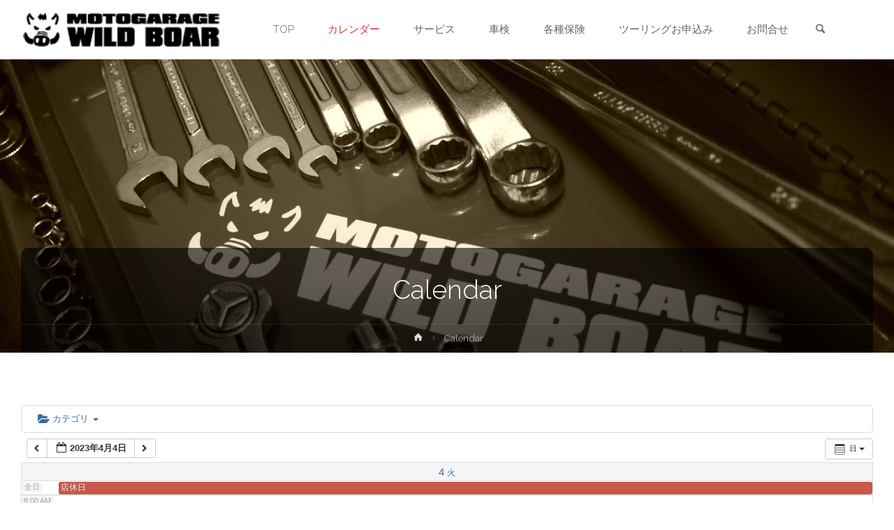

--- FILE ---
content_type: text/html; charset=UTF-8
request_url: https://mg-wildboar.com/?page_id=181&ai1ec=action~oneday%7Cexact_date~4-4-2023
body_size: 12934
content:
<!DOCTYPE html>
<html lang="ja">
<head>
<meta name="viewport" content="width=device-width, user-scalable=yes, initial-scale=1.0">
<meta http-equiv="X-UA-Compatible" content="IE=edge" /><meta charset="UTF-8">
<link rel="profile" href="http://gmpg.org/xfn/11">
<link rel="pingback" href="https://mg-wildboar.com/wp/xmlrpc.php">
<title>Calendar &#8211; MOTOGARAGE WILD BOAR</title>
<meta name='robots' content='max-image-preview:large' />
<link rel='dns-prefetch' href='//webfonts.sakura.ne.jp' />
<link rel='dns-prefetch' href='//s0.wp.com' />
<link rel='dns-prefetch' href='//fonts.googleapis.com' />
<link rel='dns-prefetch' href='//s.w.org' />
<link rel="alternate" type="application/rss+xml" title="MOTOGARAGE WILD BOAR &raquo; フィード" href="https://mg-wildboar.com/?feed=rss2" />
<link rel="alternate" type="application/rss+xml" title="MOTOGARAGE WILD BOAR &raquo; コメントフィード" href="https://mg-wildboar.com/?feed=comments-rss2" />
		<script type="text/javascript">
			window._wpemojiSettings = {"baseUrl":"https:\/\/s.w.org\/images\/core\/emoji\/13.1.0\/72x72\/","ext":".png","svgUrl":"https:\/\/s.w.org\/images\/core\/emoji\/13.1.0\/svg\/","svgExt":".svg","source":{"concatemoji":"https:\/\/mg-wildboar.com\/wp\/wp-includes\/js\/wp-emoji-release.min.js"}};
			!function(e,a,t){var n,r,o,i=a.createElement("canvas"),p=i.getContext&&i.getContext("2d");function s(e,t){var a=String.fromCharCode;p.clearRect(0,0,i.width,i.height),p.fillText(a.apply(this,e),0,0);e=i.toDataURL();return p.clearRect(0,0,i.width,i.height),p.fillText(a.apply(this,t),0,0),e===i.toDataURL()}function c(e){var t=a.createElement("script");t.src=e,t.defer=t.type="text/javascript",a.getElementsByTagName("head")[0].appendChild(t)}for(o=Array("flag","emoji"),t.supports={everything:!0,everythingExceptFlag:!0},r=0;r<o.length;r++)t.supports[o[r]]=function(e){if(!p||!p.fillText)return!1;switch(p.textBaseline="top",p.font="600 32px Arial",e){case"flag":return s([127987,65039,8205,9895,65039],[127987,65039,8203,9895,65039])?!1:!s([55356,56826,55356,56819],[55356,56826,8203,55356,56819])&&!s([55356,57332,56128,56423,56128,56418,56128,56421,56128,56430,56128,56423,56128,56447],[55356,57332,8203,56128,56423,8203,56128,56418,8203,56128,56421,8203,56128,56430,8203,56128,56423,8203,56128,56447]);case"emoji":return!s([10084,65039,8205,55357,56613],[10084,65039,8203,55357,56613])}return!1}(o[r]),t.supports.everything=t.supports.everything&&t.supports[o[r]],"flag"!==o[r]&&(t.supports.everythingExceptFlag=t.supports.everythingExceptFlag&&t.supports[o[r]]);t.supports.everythingExceptFlag=t.supports.everythingExceptFlag&&!t.supports.flag,t.DOMReady=!1,t.readyCallback=function(){t.DOMReady=!0},t.supports.everything||(n=function(){t.readyCallback()},a.addEventListener?(a.addEventListener("DOMContentLoaded",n,!1),e.addEventListener("load",n,!1)):(e.attachEvent("onload",n),a.attachEvent("onreadystatechange",function(){"complete"===a.readyState&&t.readyCallback()})),(n=t.source||{}).concatemoji?c(n.concatemoji):n.wpemoji&&n.twemoji&&(c(n.twemoji),c(n.wpemoji)))}(window,document,window._wpemojiSettings);
		</script>
		<style type="text/css">
img.wp-smiley,
img.emoji {
	display: inline !important;
	border: none !important;
	box-shadow: none !important;
	height: 1em !important;
	width: 1em !important;
	margin: 0 .07em !important;
	vertical-align: -0.1em !important;
	background: none !important;
	padding: 0 !important;
}
</style>
	<link rel='stylesheet' id='ai1ec_style-css'  href='//mg-wildboar.com/wp/wp-content/plugins/all-in-one-event-calendar/public/themes-ai1ec/vortex/css/ai1ec_parsed_css.css' type='text/css' media='all' />
<link rel='stylesheet' id='animaplus-shortcodes-css'  href='https://mg-wildboar.com/wp/wp-content/themes/anima-plus/plus/resources/shortcodes.css' type='text/css' media='all' />
<link rel='stylesheet' id='wp-block-library-css'  href='https://mg-wildboar.com/wp/wp-includes/css/dist/block-library/style.min.css' type='text/css' media='all' />
<link rel='stylesheet' id='whats-new-style-css'  href='https://mg-wildboar.com/wp/wp-content/plugins/whats-new-genarator/whats-new.css' type='text/css' media='all' />
<link rel='stylesheet' id='anima-themefonts-css'  href='https://mg-wildboar.com/wp/wp-content/themes/anima-plus/resources/fonts/fontfaces.css' type='text/css' media='all' />
<link rel='stylesheet' id='anima-googlefonts-css'  href='//fonts.googleapis.com/css?family=Raleway400%2C300%2C700%7CRaleway%7CRoboto%7CRaleway%3A400%2C400%2C300%2C700%7CRaleway%3A400%7CRaleway%3A300%7CRoboto%3A700%7CRoboto%3A300' type='text/css' media='all' />
<link rel='stylesheet' id='anima-main-css'  href='https://mg-wildboar.com/wp/wp-content/themes/anima-plus/style.css' type='text/css' media='all' />
<style id='anima-main-inline-css' type='text/css'>
 body:not(.anima-landing-page) #container, #site-header-main-inside, #colophon-inside, #footer-inside, #breadcrumbs-container-inside, #header-page-title { margin: 0 auto; max-width: 1300px; } #site-header-main { left: 0; right: 0; } #primary { width: 320px; } #secondary { width: 360px; } #container.one-column .main { width: 100%; } #container.two-columns-right #secondary { float: right; } #container.two-columns-right .main, .two-columns-right #breadcrumbs { width: calc( 100% - 360px ); float: left; } #container.two-columns-left #primary { float: left; } #container.two-columns-left .main, .two-columns-left #breadcrumbs { width: calc( 100% - 320px ); float: right; } #container.three-columns-right #primary, #container.three-columns-left #primary, #container.three-columns-sided #primary { float: left; } #container.three-columns-right #secondary, #container.three-columns-left #secondary, #container.three-columns-sided #secondary { float: left; } #container.three-columns-right #primary, #container.three-columns-left #secondary { margin-left: 0%; margin-right: 0%; } #container.three-columns-right .main, .three-columns-right #breadcrumbs { width: calc( 100% - 680px ); float: left; } #container.three-columns-left .main, .three-columns-left #breadcrumbs { width: calc( 100% - 680px ); float: right; } #container.three-columns-sided #secondary { float: right; } #container.three-columns-sided .main, .three-columns-sided #breadcrumbs { width: calc( 100% - 680px ); float: right; } .three-columns-sided #breadcrumbs { margin: 0 calc( 0% + 360px ) 0 -1920px; } #site-text { clip: rect(1px, 1px, 1px, 1px); height: 1px; overflow: hidden; position: absolute !important; width: 1px; word-wrap: normal !important; } html { font-family: 'Raleway';font-weight:400; font-size: 15px; font-weight: 400; line-height: 1.8; } #site-title { font-family: Raleway; font-size: 120%; font-weight: 400; } #access ul li a { font-family: Raleway; font-size: 100%; font-weight: 300; } .widget-title { font-family: Roboto; font-size: 100%; font-weight: 700; } .widget-container { font-family: Raleway; font-size: 100%; font-weight: 400; } .entry-title, #reply-title { font-family: Raleway; font-size: 250%; font-weight: 300; } .entry-meta > span, .post-continue-container { font-family: Roboto; font-size: 100%; font-weight: 300; } .page-link, .pagination, #author-info #author-link, .comment .reply a, .comment-meta, .byline { font-family: Roboto; } .content-masonry .entry-title { font-size: 175%; } h1 { font-size: 2.33em; } h2 { font-size: 2.06em; } h3 { font-size: 1.79em; } h4 { font-size: 1.52em; } h5 { font-size: 1.25em; } h6 { font-size: 0.98em; } h1, h2, h3, h4, h5, h6, .seriousslider-theme .seriousslider-caption-title { font-family: Raleway; font-weight: 300; } body { color: #666; background-color: #FFF; } #site-header-main, #access ul ul, .menu-search-animated .searchform input[type="search"], #access .menu-search-animated .searchform, #access::after, .anima-over-menu .header-fixed#site-header-main, .anima-over-menu .header-fixed#site-header-main #access:after { background-color: #FFFFFF; } #site-header-main { border-bottom-color: rgba(0,0,0,.05);} .anima-over-menu .header-fixed#site-header-main #site-title a { color: #2c7ad3; } #access > div > ul > li, #access > div > ul > li > a, .anima-over-menu .header-fixed#site-header-main #access > div > ul > li:not([class*='current']), .anima-over-menu .header-fixed#site-header-main #access > div > ul > li:not([class*='current']) > a, .anima-over-menu .header-fixed#site-header-main #sheader.socials a::before, #sheader.socials a::before, #access .menu-search-animated .searchform input[type="search"], #mobile-menu { color: #63666B; } .anima-over-menu .header-fixed#site-header-main #sheader.socials a:hover::before, #sheader.socials a:hover::before { color: #FFFFFF; } #access ul.sub-menu li a, #access ul.children li a { color: #63666B; } #access ul.sub-menu li a, #access ul.children li a { background-color: #FFFFFF; } #access > div > ul > li:hover > a, #access > div > ul > li a:hover, #access > div > ul > li:hover, .anima-over-menu .header-fixed#site-header-main #access > div > ul > li > a:hover, .anima-over-menu .header-fixed#site-header-main #access > div > ul > li:hover { color: #2c7ad3; } #access > div > ul > li > a > span::before { background-color: #2c7ad3; } #site-title::before { background-color: #dd3333; } #access > div > ul > li.current_page_item > a, #access > div > ul > li.current-menu-item > a, #access > div > ul > li.current_page_ancestor > a, #access > div > ul > li.current-menu-ancestor > a, #access .sub-menu, #access .children, .anima-over-menu .header-fixed#site-header-main #access > div > ul > li > a { color: #dd3333; } #access ul.children > li.current_page_item > a, #access ul.sub-menu > li.current-menu-item > a, #access ul.children > li.current_page_ancestor > a, #access ul.sub-menu > li.current-menu-ancestor > a { color: #dd3333; } .searchform .searchsubmit { color: #666; } body:not(.anima-landing-page) article.hentry, body:not(.anima-landing-page) .main { background-color: #FFF; } .pagination, .page-link { border-color: #eeeeee; } .post-thumbnail-container .featured-image-meta, body:not(.single) article.hentry .post-thumbnail-container > a::after, #header-page-title-inside { background-color: rgba(0,0,0, 0.6); } #header-page-title-inside { box-shadow: 0 -70px 70px rgba(0,0,0,0.2) inset; } #header-page-title .entry-meta .bl_categ a { background-color: #2c7ad3; } #header-page-title .entry-meta .bl_categ a:hover { background-color: #3d8be4; } .anima-normal-titles #breadcrumbs-container { background-color: #f9f9f9; } #colophon, #footer { background-color: #222A2C; color: #AAAAAA; } #footer { background: #1d2527; } .entry-title a:active, .entry-title a:hover { color: #2c7ad3; } .entry-title a:hover { border-bottom-color: #2c7ad3; } span.entry-format { color: #2c7ad3; } .format-aside { border-top-color: #FFF; } article.hentry .post-thumbnail-container { background-color: rgba(102,102,102,0.15); } .entry-content blockquote::before, .entry-content blockquote::after { color: rgba(102,102,102,0.2); } .entry-content h5, .entry-content h6, .lp-text-content h5, .lp-text-content h6 { color: #dd3333; } .entry-content h1, .entry-content h2, .entry-content h3, .entry-content h4, .lp-text-content h1, .lp-text-content h2, .lp-text-content h3, .lp-text-content h4 { color: #333; } a { color: #2c7ad3; } a:hover, .entry-meta span a:hover { color: #dd3333; } .post-continue-container span.comments-link:hover, .post-continue-container span.comments-link a:hover { color: #2c7ad3; } .socials a:before { color: #2c7ad3; background: #f5f5f5; } .socials a:hover:before { background-color: #2c7ad3; color: #FFF; } #sheader .socials a:before { background: #f5f5f5; } #sheader .socials a:hover:before { background-color: #2c7ad3; color: #FFFFFF; } #footer .socials a:before { background: #2c3436; } #footer .socials a:hover:before { background-color: #2c7ad3; color: #222A2C; } .anima-normalizedtags #content .tagcloud a { color: #FFF; background-color: #2c7ad3; } .anima-normalizedtags #content .tagcloud a:hover { background-color: #dd3333; } #toTop { background-color: rgba(230,230,230,0.5); color: #2c7ad3; } #nav-fixed i, #nav-fixed span { background-color: rgba(215,215,215,0.5); } #nav-fixed i { color: #FFF; } #toTop:hover { background-color: #2c7ad3; color: #FFF; } a.continue-reading-link { background-color:#efefef; } .continue-reading-link::after { background-color: #2c7ad3; color: #FFF; } .entry-meta .icon-metas:before { color: #ababab; } .anima-caption-one .main .wp-caption .wp-caption-text { border-bottom-color: #eeeeee; } .anima-caption-two .main .wp-caption .wp-caption-text { background-color: #f5f5f5; } .anima-image-one .entry-content img[class*="align"], .anima-image-one .entry-summary img[class*="align"], .anima-image-two .entry-content img[class*='align'], .anima-image-two .entry-summary img[class*='align'] { border-color: #eeeeee; } .anima-image-five .entry-content img[class*='align'], .anima-image-five .entry-summary img[class*='align'] { border-color: #2c7ad3; } /* diffs */ span.edit-link a.post-edit-link, span.edit-link a.post-edit-link:hover, span.edit-link .icon-edit:before { color: #212121; } .searchform { border-color: #ebebeb; } .entry-meta span, .entry-meta a, .entry-utility span, .entry-utility a, .entry-meta time, #breadcrumbs-nav, #header-page-title .byline, .footermenu ul li span.sep { color: #ababab; } .footermenu ul li a::after { background: #dd3333; } #breadcrumbs-nav a { color: #8d8d8d; } .entry-meta span.entry-sticky { background-color: #ababab; color: #FFF; } #commentform { max-width:650px;} code, #nav-below .nav-previous a:before, #nav-below .nav-next a:before { background-color: #eeeeee; } pre, .page-link > span, .comment-author, .commentlist .comment-body, .commentlist .pingback { border-color: #eeeeee; } .commentlist .comment-body::after { border-top-color: #FFF; } .commentlist .comment-body::before { border-top-color: #e4e4e4; } article #author-info { border-top-color: #eeeeee; } .page-header.pad-container { border-bottom-color: #eeeeee; } .comment-meta a { color: #c9c9c9; } .commentlist .reply a { color: #b5b5b5; background-color: #f3f3f3; } select, input[type], textarea { color: #666; border-color: #eeeeee; background-color: #f0f0f0; } input[type]:hover, textarea:hover, select:hover, input[type]:focus, textarea:focus, select:focus { background: #f8f8f8; } button, input[type="button"], input[type="submit"], input[type="reset"] { background-color: #2c7ad3; color: #FFF; } button:hover, input[type="button"]:hover, input[type="submit"]:hover, input[type="reset"]:hover { background-color: #dd3333; } hr { background-color: #f0f0f0; } /* gutenberg */ .wp-block-image.alignwide { margin-left: calc( ( 0% + 2.5em ) * -1 ); margin-right: calc( ( 0% + 2.5em ) * -1 ); } .wp-block-image.alignwide img { width: calc( 100% + 5em ); max-width: calc( 100% + 5em ); } .has-accent-1-color, .has-accent-1-color:hover { color: #2c7ad3; } .has-accent-2-color, .has-accent-2-color:hover { color: #dd3333; } .has-headings-color, .has-headings-color:hover { color: #333; } .has-sitetext-color, .has-sitetext-color:hover { color: #666; } .has-sitebg-color, .has-sitebg-color:hover { color: #FFF; } .has-accent-1-background-color { background-color: #2c7ad3; } .has-accent-2-background-color { background-color: #dd3333; } .has-headings-background-color { background-color: #333; } .has-sitetext-background-color { background-color: #666; } .has-sitebg-background-color { background-color: #FFF; } .has-small-font-size { font-size: 9px; } .has-regular-font-size { font-size: 15px; } .has-large-font-size { font-size: 24px; } .has-larger-font-size { font-size: 38px; } .has-huge-font-size { font-size: 38px; } /* woocommerce */ .woocommerce-page #respond input#submit, .woocommerce a.button, .woocommerce-page button.button, .woocommerce input.button, .woocommerce #respond input#submit, .woocommerce a.button, .woocommerce button.button, .woocommerce input.button { background-color: #2c7ad3; color: #FFF; line-height: 1.8; border-radius: 4px;} .woocommerce #respond input#submit:hover, .woocommerce a.button:hover, .woocommerce button.button:hover, .woocommerce input.button:hover { background-color: #4e9cf5; color: #FFF;} .woocommerce-page #respond input#submit.alt, .woocommerce a.button.alt, .woocommerce-page button.button.alt, .woocommerce input.button.alt { background-color: #dd3333; color: #FFF; line-height: 1.8; border-radius: 4px;} .woocommerce-page #respond input#submit.alt:hover, .woocommerce a.button.alt:hover, .woocommerce-page button.button.alt:hover, .woocommerce input.button.alt:hover { background-color: #ff5555; color: #FFF;} .woocommerce div.product .woocommerce-tabs ul.tabs li.active { border-bottom-color: #FFF; } .woocommerce #respond input#submit.alt.disabled, .woocommerce #respond input#submit.alt.disabled:hover, .woocommerce #respond input#submit.alt:disabled, .woocommerce #respond input#submit.alt:disabled:hover, .woocommerce #respond input#submit.alt[disabled]:disabled, .woocommerce #respond input#submit.alt[disabled]:disabled:hover, .woocommerce a.button.alt.disabled, .woocommerce a.button.alt.disabled:hover, .woocommerce a.button.alt:disabled, .woocommerce a.button.alt:disabled:hover, .woocommerce a.button.alt[disabled]:disabled, .woocommerce a.button.alt[disabled]:disabled:hover, .woocommerce button.button.alt.disabled, .woocommerce button.button.alt.disabled:hover, .woocommerce button.button.alt:disabled, .woocommerce button.button.alt:disabled:hover, .woocommerce button.button.alt[disabled]:disabled, .woocommerce button.button.alt[disabled]:disabled:hover, .woocommerce input.button.alt.disabled, .woocommerce input.button.alt.disabled:hover, .woocommerce input.button.alt:disabled, .woocommerce input.button.alt:disabled:hover, .woocommerce input.button.alt[disabled]:disabled, .woocommerce input.button.alt[disabled]:disabled:hover { background-color: #dd3333; } .woocommerce ul.products li.product .price, .woocommerce div.product p.price, .woocommerce div.product span.price { color: #989898 } #add_payment_method #payment, .woocommerce-cart #payment, .woocommerce-checkout #payment { background: #f5f5f5; } /* mobile menu */ nav#mobile-menu { background-color: #FFFFFF; } #mobile-menu .mobile-arrow { color: #666; } .main .entry-content, .main .entry-summary { text-align: inherit; } .main p, .main ul, .main ol, .main dd, .main pre, .main hr { margin-bottom: 1.0em; } .main p { text-indent: 0.0em;} .main a.post-featured-image { background-position: center center; } #header-widget-area { width: 33%; left: 10px; } .anima-stripped-table .main thead th, .anima-bordered-table .main thead th, .anima-stripped-table .main td, .anima-stripped-table .main th, .anima-bordered-table .main th, .anima-bordered-table .main td { border-color: #e9e9e9; } .anima-clean-table .main th, .anima-stripped-table .main tr:nth-child(odd) td, .anima-stripped-table .main tr:nth-child(odd) th { background-color: #f6f6f6; } .anima-cropped-featured .main .post-thumbnail-container { height: 350px; } .anima-responsive-featured .main .post-thumbnail-container { max-height: 350px; height: auto; } article.hentry .article-inner, #content-masonry article.hentry .article-inner { padding: 0%; } #site-header-main { height:85px; } #access .menu-search-animated .searchform { height: 84px; line-height: 84px; } .anima-over-menu .staticslider-caption-container { padding-top: 85px; } .menu-search-animated, #sheader-container, .identity, #nav-toggle { height:85px; line-height:85px; } #access div > ul > li > a { line-height:85px; } #branding { height:85px; } .anima-responsive-headerimage #masthead #header-image-main-inside { max-height: 420px; } .anima-cropped-headerimage #masthead #header-image-main-inside { height: 420px; } #site-text { display: none; } #masthead #site-header-main { position: fixed; } .anima-fixed-menu #header-image-main { margin-top: 85px; } @media (max-width: 640px) { #header-page-title .entry-title { font-size: 200%; } } .lp-staticslider .staticslider-caption, .lp-dynamic-slider, .seriousslider-theme .seriousslider-caption, .anima-landing-page .lp-blocks-inside, .anima-landing-page .lp-boxes-inside, .anima-landing-page .lp-text-inside, .anima-landing-page .lp-posts-inside, .anima-landing-page .lp-page-inside, .anima-landing-page .lp-section-header, .anima-landing-page .content-widget { max-width: 1300px; } .anima-landing-page .content-widget { margin: 0 auto; } .seriousslider-theme .seriousslider-caption-buttons a, a[class^="staticslider-button"] { font-size: 15px; } .seriousslider-theme .seriousslider-caption-buttons a:nth-child(2n+1), a.staticslider-button:nth-child(2n+1) { background-color: #2c7ad3; border-color: #2c7ad3; color: #FFF; } .seriousslider-theme .seriousslider-caption-buttons a:nth-child(2n+1):hover, .staticslider-button:nth-child(2n+1):hover { color: #2c7ad3; } .seriousslider-theme .seriousslider-caption-buttons a:nth-child(2n+2), a.staticslider-button:nth-child(2n+2) { color: #dd3333; border-color: #dd3333; } .seriousslider-theme .seriousslider-caption-buttons a:nth-child(2n+2):hover, a.staticslider-button:nth-child(2n+2):hover { background-color: #dd3333; color: #FFF; } .lp-block i { border-color: #ffffff; } .lp-block:hover i { border-color: #2c7ad3; } .lp-block > i::before { color: #2c7ad3; border-color: #e9e9e9; background-color: #ffffff; } .lp-block:hover i::before { color: #2c7ad3; } .lp-block i:after { background-color: #2c7ad3; } .lp-block:hover i:after { background-color: #dd3333; } .lp-block-text, .lp-boxes-static .lp-box-text, .lp-section-desc, .staticslider-caption-text { color: #8e8e8e; } .lp-blocks { background-color: #F8F8F8; } .lp-boxes { background-color: #FFFFFF; } .lp-text { background-color: #F8F8F8; } .staticslider-caption-container, .lp-slider-wrapper { background-color: #FFFFFF; } .seriousslider-theme .seriousslider-caption { color: #F8F8F8; } .lp-boxes-1 .lp-box .lp-box-image { height: 350px; } .lp-boxes-1.lp-boxes-animated .lp-box:hover .lp-box-text { max-height: 250px; } .lp-boxes-2 .lp-box .lp-box-image { height: 400px; } .lp-boxes-2.lp-boxes-animated .lp-box:hover .lp-box-text { max-height: 300px; } .lp-box-readmore:hover { color: #2c7ad3; } .lp-boxes .lp-box-overlay { background-color: rgba(44,122,211, 0.8); } .lp-boxes:not(.lp-boxes-static2) .lp-box-overlay:hover { background-color: rgba(44,122,211, 1); } #lp-posts, #lp-page { background-color: #FFF; } #cryout_ajax_more_trigger { background-color: #2c7ad3; color: #FFF;} .lpbox-rnd1 { background-color: #c8c8c8; } .lpbox-rnd2 { background-color: #c3c3c3; } .lpbox-rnd3 { background-color: #bebebe; } .lpbox-rnd4 { background-color: #b9b9b9; } .lpbox-rnd5 { background-color: #b4b4b4; } .lpbox-rnd6 { background-color: #afafaf; } .lpbox-rnd7 { background-color: #aaaaaa; } .lpbox-rnd8 { background-color: #a5a5a5; } /* Plus style */ /* Landing Page */ .lp-blocks1 { background-color: #eeeff0; } .lp-blocks2 { background-color: #f3f3f3; } .lp-boxes-1 { background-color: #eceff2; } .lp-boxes-2 { background-color: #f8f8f8; } .lp-boxes-3 { background-color: #f3f6f3; } #lp-text-zero { background-color: #fff; } #lp-text-one { background-color: #fff; } #lp-text-two { background-color: #fff; } #lp-text-three { background-color: #fff; } #lp-text-four { background-color: #fff; } #lp-text-five { background-color: #fff; } #lp-text-six { background-color: #fff; } .lp-portfolio { background-color: #eee; } .lp-blocks2 .lp-block:hover i { background-color: #2c7ad3;} .lp-blocks2 .lp-block i::before { background-color: #2c7ad3; color: #f3f3f3;} .lp-boxes-static2 .lp-box { background-color: #FFF; } .lp-boxes-static2 .lp-box-image::after { background-color: #2c7ad3; } .lp-boxes-static2 .lp-box-image .box-overlay { background-color: #dd3333; } .lp-boxes.lp-boxes-static2 .lp-box-readmore { background-color: transparent; border-color: #2c7ad3; color: #2c7ad3;} .lp-boxes.lp-boxes-static2 .lp-box-readmore:hover { background-color: #2c7ad3; border-color: #2c7ad3; color: #FFF;} /*.anima-landing-page .lp-portfolio-inside { max-width: 1300px; } */ .lp-text .lp-text-overlay + .lp-text-inside { color: #666; } .lp-text.style-reverse .lp-text-overlay + .lp-text-inside { color: #000000; } /* Shortcodes */ .panel-title { font-family: 'Raleway';font-weight:400; } .btn-primary, .label-primary { background: #2c7ad3; } .btn-secondary, .label-secondary { background: #dd3333; } .btn-primary:hover, .btn-primary:focus, .btn-primary.focus, .btn-primary:active, .btn-primary.active { background: #0a58b1; } .btn-secondary:hover, .btn-secondary:focus, .btn-secondary.focus, .btn-secondary:active, .btn-secondary.active { background: #bb1111; } .fontfamily-titles-font { font-family: Raleway; } .fontfamily-headings-font { font-family: Raleway; } /* Portfolio */ #portfolio-masonry .portfolio-entry:hover .portfolio-entry-title a, .lp-portfolio .lp-port:hover .lp-port-title { color: #2c7ad3; } .single article.jetpack-portfolio .entry-meta > span a { color: #2c7ad3 } #portfolio-filter > a { background-color: #eeeeee; color: #333333; } #portfolio-filter > a.active { background-color: #333333; color: #eeeeee; } .portfolio-entry-meta span { color: #999999; } .jetpack-portfolio-shortcode .portfolio-entry-title a { color: #dd3333; } .lp-portfolio .lp-port-readmore { background-color: #dd3333; } .lp-portfolio .lp-port-readmore:hover { background-color: #2c7ad3; } .portfolio-overlay::before { background-color: rgba(44,122,211, 0.95); } /* Widgets */ .widget-area .cryout-wtabs-nav { border-color: #2c7ad3; } ul.cryout-wtabs-nav li.active a::before { background-color: #2c7ad3; } /* Shortcodes */ .panel-default > .panel-heading > .panel-title > a:hover { color: #2c7ad3; } /* Team Members */ .tmm .tmm_member { background-color: #f5f5f5; } @media (min-width: 800px) and (max-width: 800px) { .cryout #access { display: none; } .cryout #nav-toggle { display: block; position: static; } } /* end Plus style */ 
</style>
<link rel='stylesheet' id='newpost-catch-css'  href='https://mg-wildboar.com/wp/wp-content/plugins/newpost-catch/style.css' type='text/css' media='all' />
<link rel='stylesheet' id='cryout-serious-slider-style-css'  href='https://mg-wildboar.com/wp/wp-content/plugins/cryout-serious-slider/resources/style.css' type='text/css' media='all' />
<link rel='stylesheet' id='jetpack_css-css'  href='https://mg-wildboar.com/wp/wp-content/plugins/jetpack/css/jetpack.css' type='text/css' media='all' />
<script type='text/javascript' src='https://mg-wildboar.com/wp/wp-includes/js/jquery/jquery.min.js' id='jquery-core-js'></script>
<script type='text/javascript' src='https://mg-wildboar.com/wp/wp-includes/js/jquery/jquery-migrate.min.js' id='jquery-migrate-js'></script>
<script type='text/javascript' src='https://mg-wildboar.com/wp/wp-content/themes/anima-plus/plus/resources/shortcodes.js' id='animaplus-shortcodes-js'></script>
<script type='text/javascript' src='https://mg-wildboar.com/wp/wp-content/plugins/all-in-one-event-calendar/public/js_cache/calendar.js' id='ai1ec_requirejs-js'></script>
<script type='text/javascript' src='//webfonts.sakura.ne.jp/js/sakura.js' id='typesquare_std-js'></script>
<!--[if lt IE 9]>
<script type='text/javascript' src='https://mg-wildboar.com/wp/wp-content/themes/anima-plus/resources/js/html5shiv.min.js' id='anima-html5shiv-js'></script>
<![endif]-->
<script type='text/javascript' src='https://mg-wildboar.com/wp/wp-content/plugins/cryout-serious-slider/resources/jquery.mobile.custom.min.js' id='cryout-serious-slider-jquerymobile-js'></script>
<script type='text/javascript' src='https://mg-wildboar.com/wp/wp-content/plugins/cryout-serious-slider/resources/slider.js' id='cryout-serious-slider-script-js'></script>
<link rel="https://api.w.org/" href="https://mg-wildboar.com/index.php?rest_route=/" /><link rel="alternate" type="application/json" href="https://mg-wildboar.com/index.php?rest_route=/wp/v2/pages/181" /><link rel="EditURI" type="application/rsd+xml" title="RSD" href="https://mg-wildboar.com/wp/xmlrpc.php?rsd" />
<link rel="wlwmanifest" type="application/wlwmanifest+xml" href="https://mg-wildboar.com/wp/wp-includes/wlwmanifest.xml" /> 
<meta name="generator" content="WordPress 5.8.12" />
<link rel="canonical" href="https://mg-wildboar.com/?page_id=181" />
<link rel='shortlink' href='https://wp.me/PaMSqA-2V' />
<link rel="alternate" type="application/json+oembed" href="https://mg-wildboar.com/index.php?rest_route=%2Foembed%2F1.0%2Fembed&#038;url=https%3A%2F%2Fmg-wildboar.com%2F%3Fpage_id%3D181" />
<link rel="alternate" type="text/xml+oembed" href="https://mg-wildboar.com/index.php?rest_route=%2Foembed%2F1.0%2Fembed&#038;url=https%3A%2F%2Fmg-wildboar.com%2F%3Fpage_id%3D181&#038;format=xml" />

<link rel='dns-prefetch' href='//v0.wordpress.com'/>
<link rel='dns-prefetch' href='//i0.wp.com'/>
<link rel='dns-prefetch' href='//i1.wp.com'/>
<link rel='dns-prefetch' href='//i2.wp.com'/>
<style type='text/css'>img#wpstats{display:none}</style><style type="text/css">.recentcomments a{display:inline !important;padding:0 !important;margin:0 !important;}</style>			<style type="text/css">
				/* If html does not have either class, do not show lazy loaded images. */
				html:not( .jetpack-lazy-images-js-enabled ):not( .js ) .jetpack-lazy-image {
					display: none;
				}
			</style>
			<script>
				document.documentElement.classList.add(
					'jetpack-lazy-images-js-enabled'
				);
			</script>
		
<!-- Jetpack Open Graph Tags -->
<meta property="og:type" content="article" />
<meta property="og:title" content="Calendar" />
<meta property="og:url" content="https://mg-wildboar.com/?page_id=181" />
<meta property="og:description" content="詳しくは投稿をご覧ください。" />
<meta property="article:published_time" content="2019-03-07T02:32:27+00:00" />
<meta property="article:modified_time" content="2019-03-07T02:32:27+00:00" />
<meta property="og:site_name" content="MOTOGARAGE WILD BOAR" />
<meta property="og:image" content="https://s0.wp.com/i/blank.jpg" />
<meta property="og:locale" content="ja_JP" />
<meta name="twitter:text:title" content="Calendar" />
<meta name="twitter:card" content="summary" />
<meta name="twitter:description" content="詳しくは投稿をご覧ください。" />

<!-- End Jetpack Open Graph Tags -->
			<style type="text/css" id="wp-custom-css">
				.top_cate{
width:940px;
	margin-left:auto;
	margin-right:auto;
}
.top_cate ul{
	margin:0px;
	padding:0px;
	display:flex;
  justify-content: space-between;
}
.top_cate li{
  display: block;
	border:1px solid #eee;
	padding:15px;
	list-style: none;
	width:30%;
	text-align:center;
}
.top_cate_text{
	text-align:left;
	margin-top:15px;
}

.calendar{
	width:940px;
	margin-left:auto;
	margin-right:auto;
	margin-top:50px;
}

.info{
	width:940px;
	margin-left:auto;
	margin-right:auto;
	margin-top:50px;
}
@media screen and (max-width: 499px) { 
    /*　画面サイズ 499pxまで適用　*/
    .calendar{
	width:100%;
	}
	 .info{
	width:100%;
	}
	.top_cate{
		width:100%;
		display:block;
	}
  }
			</style>
		</head>

<body class="page-template-default page page-id-181 wp-custom-logo wp-embed-responsive anima-image-none anima-caption-one anima-totop-normal anima-stripped-table anima-fixed-menu anima-menu-center anima-cropped-headerimage anima-responsive-featured anima-magazine-two anima-magazine-layout anima-comment-placeholder anima-header-titles anima-normalizedtags anima-article-animation-slideLeft" itemscope itemtype="http://schema.org/WebPage">
	<div id="site-wrapper">
	<header id="masthead" class="cryout"  itemscope itemtype="http://schema.org/WPHeader" role="banner">

		<div id="site-header-main">
			<div id="site-header-main-inside">

				<nav id="mobile-menu">
					<span id="nav-cancel"><i class="icon-cancel"></i></span>
					<div><ul id="mobile-nav" class=""><li id="menu-item-98" class="menu-item menu-item-type-post_type menu-item-object-page menu-item-home menu-item-98"><a href="https://mg-wildboar.com/"><span>TOP</span></a></li>
<li id="menu-item-863" class="menu-item menu-item-type-post_type menu-item-object-page current-menu-item page_item page-item-181 current_page_item menu-item-863"><a href="https://mg-wildboar.com/?page_id=181" aria-current="page"><span>カレンダー</span></a></li>
<li id="menu-item-97" class="menu-item menu-item-type-post_type menu-item-object-page menu-item-97"><a href="https://mg-wildboar.com/?page_id=49"><span>サービス</span></a></li>
<li id="menu-item-240" class="menu-item menu-item-type-post_type menu-item-object-page menu-item-240"><a href="https://mg-wildboar.com/?page_id=226"><span>車検</span></a></li>
<li id="menu-item-241" class="menu-item menu-item-type-post_type menu-item-object-page menu-item-241"><a href="https://mg-wildboar.com/?page_id=53"><span>各種保険</span></a></li>
<li id="menu-item-341" class="menu-item menu-item-type-post_type menu-item-object-page menu-item-341"><a href="https://mg-wildboar.com/?page_id=162"><span>ツーリングお申込み</span></a></li>
<li id="menu-item-154" class="menu-item menu-item-type-post_type menu-item-object-page menu-item-154"><a href="https://mg-wildboar.com/?page_id=152"><span>お問合せ</span></a></li>
<li class='menu-main-search menu-search-animated'>
			<a role='link' href><i class='icon-search'></i><span class='screen-reader-text'>検索</span></a>
<form role="search" method="get" class="searchform" action="https://mg-wildboar.com/">
	<label>
		<span class="screen-reader-text">検索結果: </span>
		<input type="search" class="s" placeholder="検索" value="" name="s" />
	</label>
	<button type="submit" class="searchsubmit"><span class="screen-reader-text">検索</span><i class="icon-search"></i></button>
</form>

			<i class='icon-cancel'></i>
		</li></ul></div>				</nav> <!-- #mobile-menu -->

				<div id="branding">
					<div class="identity"><a href="https://mg-wildboar.com/" id="logo" class="custom-logo-link" title="MOTOGARAGE WILD BOAR" rel="home"><img   src="https://i1.wp.com/mg-wildboar.com/wp/wp-content/uploads/2019/03/logo-1.gif?fit=300%2C79&amp;ssl=1" class="custom-logo jetpack-lazy-image" alt="モトガレージ・ワイルドボア" data-attachment-id="30" data-permalink="https://mg-wildboar.com/?attachment_id=30" data-orig-file="https://i1.wp.com/mg-wildboar.com/wp/wp-content/uploads/2019/03/logo-1.gif?fit=300%2C79&amp;ssl=1" data-orig-size="300,79" data-comments-opened="1" data-image-meta="{&quot;aperture&quot;:&quot;0&quot;,&quot;credit&quot;:&quot;&quot;,&quot;camera&quot;:&quot;&quot;,&quot;caption&quot;:&quot;&quot;,&quot;created_timestamp&quot;:&quot;0&quot;,&quot;copyright&quot;:&quot;&quot;,&quot;focal_length&quot;:&quot;0&quot;,&quot;iso&quot;:&quot;0&quot;,&quot;shutter_speed&quot;:&quot;0&quot;,&quot;title&quot;:&quot;&quot;,&quot;orientation&quot;:&quot;0&quot;}" data-image-title="logo" data-image-description="" data-medium-file="https://i1.wp.com/mg-wildboar.com/wp/wp-content/uploads/2019/03/logo-1.gif?fit=300%2C79&amp;ssl=1" data-large-file="https://i1.wp.com/mg-wildboar.com/wp/wp-content/uploads/2019/03/logo-1.gif?fit=300%2C79&amp;ssl=1" data-lazy-src="https://i1.wp.com/mg-wildboar.com/wp/wp-content/uploads/2019/03/logo-1.gif?fit=300%2C79&amp;ssl=1&amp;is-pending-load=1" srcset="[data-uri]" /></a></div><div id="site-text"><div itemprop="headline" id="site-title"><span> <a href="https://mg-wildboar.com/" title="モトガレージ　ワイルドボア" rel="home">MOTOGARAGE WILD BOAR</a> </span></div><span id="site-description"  itemprop="description" >モトガレージ　ワイルドボア</span></div>				</div><!-- #branding -->

				<div id="sheader-container">
									</div>

				<a id="nav-toggle"><i class="icon-menu"></i></a>
				<nav id="access" role="navigation"  aria-label="プライマリ・メニュー"  itemscope itemtype="http://schema.org/SiteNavigationElement">
						<div class="skip-link screen-reader-text">
		<a href="#main" title="コンテンツにスキップする"> コンテンツにスキップする </a>
	</div>
	<div><ul id="prime_nav" class=""><li class="menu-item menu-item-type-post_type menu-item-object-page menu-item-home menu-item-98"><a href="https://mg-wildboar.com/"><span>TOP</span></a></li>
<li class="menu-item menu-item-type-post_type menu-item-object-page current-menu-item page_item page-item-181 current_page_item menu-item-863"><a href="https://mg-wildboar.com/?page_id=181" aria-current="page"><span>カレンダー</span></a></li>
<li class="menu-item menu-item-type-post_type menu-item-object-page menu-item-97"><a href="https://mg-wildboar.com/?page_id=49"><span>サービス</span></a></li>
<li class="menu-item menu-item-type-post_type menu-item-object-page menu-item-240"><a href="https://mg-wildboar.com/?page_id=226"><span>車検</span></a></li>
<li class="menu-item menu-item-type-post_type menu-item-object-page menu-item-241"><a href="https://mg-wildboar.com/?page_id=53"><span>各種保険</span></a></li>
<li class="menu-item menu-item-type-post_type menu-item-object-page menu-item-341"><a href="https://mg-wildboar.com/?page_id=162"><span>ツーリングお申込み</span></a></li>
<li class="menu-item menu-item-type-post_type menu-item-object-page menu-item-154"><a href="https://mg-wildboar.com/?page_id=152"><span>お問合せ</span></a></li>
<li class='menu-main-search menu-search-animated'>
			<a role='link' href><i class='icon-search'></i><span class='screen-reader-text'>検索</span></a>
<form role="search" method="get" class="searchform" action="https://mg-wildboar.com/">
	<label>
		<span class="screen-reader-text">検索結果: </span>
		<input type="search" class="s" placeholder="検索" value="" name="s" />
	</label>
	<button type="submit" class="searchsubmit"><span class="screen-reader-text">検索</span><i class="icon-search"></i></button>
</form>

			<i class='icon-cancel'></i>
		</li></ul></div>				</nav><!-- #access -->

			</div><!-- #site-header-main-inside -->
		</div><!-- #site-header-main -->

		<div id="header-image-main">
			<div id="header-image-main-inside">
							<div class="header-image"  style="background-image: url(https://mg-wildboar.com/wp/wp-content/uploads/2019/03/top5.jpg)" ></div>
			<img class="header-image" alt="MOTOGARAGE WILD BOAR" src="https://mg-wildboar.com/wp/wp-content/uploads/2019/03/top5.jpg" />
				    <div id="header-page-title">
        <div id="header-page-title-inside">
            <h1 class="entry-title"  itemprop="headline">Calendar</h1>            <div class="entry-meta aftertitle-meta">
                            </div><!-- .entry-meta -->
            <div id="breadcrumbs-container" class="cryout one-column"><div id="breadcrumbs-container-inside"><div id="breadcrumbs"> <nav id="breadcrumbs-nav"  itemprop="breadcrumb"><a href="https://mg-wildboar.com" title="ホーム"><i class="icon-bread-home"></i><span class="screen-reader-text">ホーム</span></a><i class="icon-bread-arrow"></i> <span class="current">Calendar</span></nav></div></div></div><!-- breadcrumbs -->        </div>
    </div> 			</div><!-- #header-image-main-inside -->
		</div><!-- #header-image-main -->

	</header><!-- #masthead -->
	
	
	<div id="content" class="cryout">
		
	<div id="container" class="one-column">

		<main id="main" role="main" class="main">
						
			
	<article id="post-181" class="post-181 page type-page status-publish hentry">
		<div class="schema-image">
					<div class="entry-meta featured-image-meta"></div>
				</div>
		<div class="article-inner">
			<header>
								<span class="entry-meta" >
									</span>
			</header>

			
			<div class="entry-content"  itemprop="text">
				<!-- START All-in-One Event Calendar Plugin - Version 2.5.36 -->
<div id="ai1ec-container"
	 class="ai1ec-main-container ">
	<p><!-- Time.ly Calendar placeholder --></p>

	<div id="ai1ec-calendar" class="timely ai1ec-calendar">
					
						<div class="timely ai1ec-calendar-toolbar ai1ec-clearfix
		">
		<ul class="ai1ec-nav ai1ec-nav-pills ai1ec-pull-left ai1ec-filters">
			<li class="ai1ec-dropdown ai1ec-category-filter ai1ec-cat-filter
	"
	data-slug="cat">
	<a class="ai1ec-dropdown-toggle" data-toggle="ai1ec-dropdown">
		<i class="ai1ec-fa ai1ec-fa-folder-open"></i>
		<span class="ai1ec-clear-filter ai1ec-tooltip-trigger"
			data-href="https://mg-wildboar.com/?page_id=181&amp;ai1ec=action~oneday|exact_date~1680534000|request_format~json"
			data-type="json"
			title="カテゴリフィルターをクリア">
			<i class="ai1ec-fa ai1ec-fa-times-circle"></i>
		</span>
		カテゴリ
		<span class="ai1ec-caret"></span>
	</a>
	<div class="ai1ec-dropdown-menu">
					<div data-term="17"
				>
				<a class="ai1ec-load-view ai1ec-category ai1ec-cat"
										data-type="json"
					href="https://mg-wildboar.com/?page_id=181&amp;ai1ec=action~oneday|exact_date~1680534000|request_format~json|cat_ids~17">
											<span class="ai1ec-color-swatch-empty"></span>
										GW休み
				</a>
			</div>
					<div data-term="7"
				>
				<a class="ai1ec-load-view ai1ec-category ai1ec-cat"
										data-type="json"
					href="https://mg-wildboar.com/?page_id=181&amp;ai1ec=action~oneday|exact_date~1680534000|request_format~json|cat_ids~7">
											<span class="ai1ec-color-swatch ai1ec-tooltip-trigger" style="background:#2d547b" title="サーキット走行会"></span>
										サーキット走行会
				</a>
			</div>
					<div data-term="5"
				>
				<a class="ai1ec-load-view ai1ec-category ai1ec-cat"
										data-type="json"
					href="https://mg-wildboar.com/?page_id=181&amp;ai1ec=action~oneday|exact_date~1680534000|request_format~json|cat_ids~5">
											<span class="ai1ec-color-swatch ai1ec-tooltip-trigger" style="background:#9b59b6" title="ショップイベント"></span>
										ショップイベント
				</a>
			</div>
					<div data-term="6"
				>
				<a class="ai1ec-load-view ai1ec-category ai1ec-cat"
										data-type="json"
					href="https://mg-wildboar.com/?page_id=181&amp;ai1ec=action~oneday|exact_date~1680534000|request_format~json|cat_ids~6">
											<span class="ai1ec-color-swatch ai1ec-tooltip-trigger" style="background:#9fcb33" title="ツーリング"></span>
										ツーリング
				</a>
			</div>
					<div data-term="4"
				>
				<a class="ai1ec-load-view ai1ec-category ai1ec-cat"
										data-type="json"
					href="https://mg-wildboar.com/?page_id=181&amp;ai1ec=action~oneday|exact_date~1680534000|request_format~json|cat_ids~4">
											<span class="ai1ec-color-swatch ai1ec-tooltip-trigger" style="background:#1abc9c" title="国内イベント"></span>
										国内イベント
				</a>
			</div>
					<div data-term="18"
				>
				<a class="ai1ec-load-view ai1ec-category ai1ec-cat"
										data-type="json"
					href="https://mg-wildboar.com/?page_id=181&amp;ai1ec=action~oneday|exact_date~1680534000|request_format~json|cat_ids~18">
											<span class="ai1ec-color-swatch-empty"></span>
										夏季休暇
				</a>
			</div>
					<div data-term="3"
				>
				<a class="ai1ec-load-view ai1ec-category ai1ec-cat"
										data-type="json"
					href="https://mg-wildboar.com/?page_id=181&amp;ai1ec=action~oneday|exact_date~1680534000|request_format~json|cat_ids~3">
											<span class="ai1ec-color-swatch ai1ec-tooltip-trigger" style="background:#c0392b" title="店休日"></span>
										店休日
				</a>
			</div>
					<div data-term="8"
				>
				<a class="ai1ec-load-view ai1ec-category ai1ec-cat"
										data-type="json"
					href="https://mg-wildboar.com/?page_id=181&amp;ai1ec=action~oneday|exact_date~1680534000|request_format~json|cat_ids~8">
											<span class="ai1ec-color-swatch ai1ec-tooltip-trigger" style="background:#c0392b" title="臨時休業"></span>
										臨時休業
				</a>
			</div>
					<div data-term="11"
				>
				<a class="ai1ec-load-view ai1ec-category ai1ec-cat"
										data-type="json"
					href="https://mg-wildboar.com/?page_id=181&amp;ai1ec=action~oneday|exact_date~1680534000|request_format~json|cat_ids~11">
											<span class="ai1ec-color-swatch-empty"></span>
										臨時営業
				</a>
			</div>
			</div>
</li>


			
					</ul>
		<div class="ai1ec-pull-right">
					
				</div>
	</div>
		<div id="ai1ec-calendar-view-container"
			 class="ai1ec-calendar-view-container">
			<div id="ai1ec-calendar-view-loading"
				 class="ai1ec-loading ai1ec-calendar-view-loading"></div>
			<div id="ai1ec-calendar-view" class="ai1ec-calendar-view">
				<div class="ai1ec-clearfix">
		<div class="ai1ec-views-dropdown ai1ec-btn-group ai1ec-pull-right">
		<a class="ai1ec-btn ai1ec-btn-sm ai1ec-btn-default ai1ec-dropdown-toggle"
			data-toggle="ai1ec-dropdown">
			<i class="ai1ec-icon-oneday ai1ec-view-icon"></i>
			<span class="ai1ec-hidden-xs ai1ec-hidden-sm">
				日
			</span>
			<span class="ai1ec-caret"></span>
		</a>
		<div class="ai1ec-dropdown-menu">
							<div class=""
					data-action="agenda">
					<a id="ai1ec-view-agenda"
						data-type="json"
						class="ai1ec-load-view agenda"
						href="https://mg-wildboar.com/?page_id=181&amp;ai1ec=action~agenda|exact_date~1680534000|request_format~json">
						<i class="ai1ec-icon-agenda ai1ec-view-icon"></i>
						<span class="ai1ec-hidden-xs ai1ec-hidden-sm">
							日程表
						</span>
					</a>
				</div>
							<div class="ai1ec-active"
					data-action="oneday">
					<a id="ai1ec-view-oneday"
						data-type="json"
						class="ai1ec-load-view oneday"
						href="https://mg-wildboar.com/?page_id=181&amp;ai1ec=action~oneday|exact_date~1680534000|request_format~json">
						<i class="ai1ec-icon-oneday ai1ec-view-icon"></i>
						<span class="ai1ec-hidden-xs ai1ec-hidden-sm">
							日
						</span>
					</a>
				</div>
							<div class=""
					data-action="month">
					<a id="ai1ec-view-month"
						data-type="json"
						class="ai1ec-load-view month"
						href="https://mg-wildboar.com/?page_id=181&amp;ai1ec=action~month|exact_date~1680534000|request_format~json">
						<i class="ai1ec-icon-month ai1ec-view-icon"></i>
						<span class="ai1ec-hidden-xs ai1ec-hidden-sm">
							月
						</span>
					</a>
				</div>
							<div class=""
					data-action="week">
					<a id="ai1ec-view-week"
						data-type="json"
						class="ai1ec-load-view week"
						href="https://mg-wildboar.com/?page_id=181&amp;ai1ec=action~week|exact_date~1680534000|request_format~json">
						<i class="ai1ec-icon-week ai1ec-view-icon"></i>
						<span class="ai1ec-hidden-xs ai1ec-hidden-sm">
							週
						</span>
					</a>
				</div>
					</div>
	</div>

	<div class="ai1ec-title-buttons ai1ec-btn-toolbar">
		
		<div class="ai1ec-pagination ai1ec-btn-group">
						<a class="ai1ec-prev-day ai1ec-load-view ai1ec-btn ai1ec-btn-sm
				ai1ec-btn-default "
				data-type="json"
				href="https&#x3A;&#x2F;&#x2F;mg-wildboar.com&#x2F;&#x3F;page_id&#x3D;181&amp;ai1ec&#x3D;action&#x7E;oneday&#x7C;exact_date&#x7E;1680447600&#x7C;request_format&#x7E;json">
				<i class="ai1ec-fa ai1ec-fa-chevron-left"></i>
			</a>
								<a
	class="ai1ec-minical-trigger ai1ec-btn ai1ec-btn-sm ai1ec-btn-default
    ai1ec-tooltip-trigger"
			data-date="3/4/2023"
			data-date-format="d/m/yyyy"
			data-date-weekstart="0"
			href="#"
			data-href="https://mg-wildboar.com/?page_id=181&amp;ai1ec=action~oneday|exact_date~__DATE__"
			data-lang="ja"
		data-type="json"
	title="カレンダーを使って日付を選択"
	>
	<i class="ai1ec-fa ai1ec-fa-calendar-o ai1ec-fa-fw ai1ec-fa-lg"></i>
  <span class="ai1ec-calendar-title">2023年4月4日</span>
  <span class="ai1ec-calendar-title-short"></span>
</a>

								<a class="ai1ec-next-day ai1ec-load-view ai1ec-btn ai1ec-btn-sm
				ai1ec-btn-default "
				data-type="json"
				href="https&#x3A;&#x2F;&#x2F;mg-wildboar.com&#x2F;&#x3F;page_id&#x3D;181&amp;ai1ec&#x3D;action&#x7E;oneday&#x7C;exact_date&#x7E;1680620400&#x7C;request_format&#x7E;json">
				<i class="ai1ec-fa ai1ec-fa-chevron-right"></i>
			</a>
			</div>

		
					
			</div>
			
	</div>


<table class="ai1ec-oneday-view-original">
	<thead>
		<tr>
							<th class="ai1ec-weekday
					">
															<a class="ai1ec-load-view" href=""
						data-type="json">
						<span class="ai1ec-weekday-date">4</span>
						<span class="ai1ec-weekday-day">火</span>
					</a>
				</th>
					</tr>
		<tr>
							<td class="ai1ec-allday-events
					">

											<div class="ai1ec-allday-label">全日</div>
					
											<a href="https&#x3A;&#x2F;&#x2F;mg-wildboar.com&#x2F;&#x3F;ai1ec_event&#x3D;off_day&amp;instance_id&#x3D;214"
							data-instance-id="214"
							class="ai1ec-event-container ai1ec-load-event ai1ec-popup-trigger
								ai1ec-event-id-175
								ai1ec-event-instance-id-214
								ai1ec-allday
								"
							>
							<div class="ai1ec-event"
								 style="background-color&#x3A;&#x20;&#x23;c0392b&#x3B;"
								 >
								<span class="ai1ec-event-title">
									店休日
																	</span>
							</div>
						</a>

						<div class="ai1ec-popover ai1ec-popup ai1ec-popup-in-oneday-view
									ai1ec-event-id-175
									ai1ec-event-instance-id-214
									">
															<div class="ai1ec-color-swatches"><span class="ai1ec-color-swatch ai1ec-tooltip-trigger" style="background:#c0392b" title="店休日"></span></div>
														<span class="ai1ec-popup-title">
								<a class="ai1ec-load-event"
									href="https&#x3A;&#x2F;&#x2F;mg-wildboar.com&#x2F;&#x3F;ai1ec_event&#x3D;off_day&amp;instance_id&#x3D;214"
									>店休日</a>
															</span>

							
							<div class="ai1ec-event-time">
								4月 4 <span class="ai1ec-allday-badge">全日</span>
							</div>

							<a class="ai1ec-load-event"
								href="https&#x3A;&#x2F;&#x2F;mg-wildboar.com&#x2F;&#x3F;ai1ec_event&#x3D;off_day&amp;instance_id&#x3D;214">
								
							</a>
							<div class="ai1ec-sas-actions ai1ec-btn-group ai1ec-clearfix">
	<a href="#" target="_blank" class="ai1ec-sas-action ai1ec-btn ai1ec-btn-primary
			ai1ec-btn-xs			ai1ec-btn-sm ai1ec-sas-action-tickets">
			<i class="ai1ec-fa ai1ec-fa-ticket"></i>
			<span class="ai1ec-hidden-xs">チケット</span>
		</a>
	</div>

															<div class="ai1ec-popup-excerpt">毎週火曜日と第２・４月曜日は店休日です。</div>
													</div>

					 
				</td>
			 		</tr>

	</thead>
	<tbody>
		<tr class="ai1ec-oneday">
							<td >

											<div class="ai1ec-grid-container">
															<div class="ai1ec-hour-marker
									"
									style="top: 0px;">
									<div>
										12:00 AM
									</div>
								</div>
																	<div class="ai1ec-quarter-marker"
										style="top: 15px;"></div>
																	<div class="ai1ec-quarter-marker"
										style="top: 30px;"></div>
																	<div class="ai1ec-quarter-marker"
										style="top: 45px;"></div>
																							<div class="ai1ec-hour-marker
									"
									style="top: 60px;">
									<div>
										1:00 AM
									</div>
								</div>
																	<div class="ai1ec-quarter-marker"
										style="top: 75px;"></div>
																	<div class="ai1ec-quarter-marker"
										style="top: 90px;"></div>
																	<div class="ai1ec-quarter-marker"
										style="top: 105px;"></div>
																							<div class="ai1ec-hour-marker
									"
									style="top: 120px;">
									<div>
										2:00 AM
									</div>
								</div>
																	<div class="ai1ec-quarter-marker"
										style="top: 135px;"></div>
																	<div class="ai1ec-quarter-marker"
										style="top: 150px;"></div>
																	<div class="ai1ec-quarter-marker"
										style="top: 165px;"></div>
																							<div class="ai1ec-hour-marker
									"
									style="top: 180px;">
									<div>
										3:00 AM
									</div>
								</div>
																	<div class="ai1ec-quarter-marker"
										style="top: 195px;"></div>
																	<div class="ai1ec-quarter-marker"
										style="top: 210px;"></div>
																	<div class="ai1ec-quarter-marker"
										style="top: 225px;"></div>
																							<div class="ai1ec-hour-marker
									"
									style="top: 240px;">
									<div>
										4:00 AM
									</div>
								</div>
																	<div class="ai1ec-quarter-marker"
										style="top: 255px;"></div>
																	<div class="ai1ec-quarter-marker"
										style="top: 270px;"></div>
																	<div class="ai1ec-quarter-marker"
										style="top: 285px;"></div>
																							<div class="ai1ec-hour-marker
									"
									style="top: 300px;">
									<div>
										5:00 AM
									</div>
								</div>
																	<div class="ai1ec-quarter-marker"
										style="top: 315px;"></div>
																	<div class="ai1ec-quarter-marker"
										style="top: 330px;"></div>
																	<div class="ai1ec-quarter-marker"
										style="top: 345px;"></div>
																							<div class="ai1ec-hour-marker
									"
									style="top: 360px;">
									<div>
										6:00 AM
									</div>
								</div>
																	<div class="ai1ec-quarter-marker"
										style="top: 375px;"></div>
																	<div class="ai1ec-quarter-marker"
										style="top: 390px;"></div>
																	<div class="ai1ec-quarter-marker"
										style="top: 405px;"></div>
																							<div class="ai1ec-hour-marker
									"
									style="top: 420px;">
									<div>
										7:00 AM
									</div>
								</div>
																	<div class="ai1ec-quarter-marker"
										style="top: 435px;"></div>
																	<div class="ai1ec-quarter-marker"
										style="top: 450px;"></div>
																	<div class="ai1ec-quarter-marker"
										style="top: 465px;"></div>
																							<div class="ai1ec-hour-marker
									ai1ec-business-hour"
									style="top: 480px;">
									<div>
										8:00 AM
									</div>
								</div>
																	<div class="ai1ec-quarter-marker"
										style="top: 495px;"></div>
																	<div class="ai1ec-quarter-marker"
										style="top: 510px;"></div>
																	<div class="ai1ec-quarter-marker"
										style="top: 525px;"></div>
																							<div class="ai1ec-hour-marker
									ai1ec-business-hour"
									style="top: 540px;">
									<div>
										9:00 AM
									</div>
								</div>
																	<div class="ai1ec-quarter-marker"
										style="top: 555px;"></div>
																	<div class="ai1ec-quarter-marker"
										style="top: 570px;"></div>
																	<div class="ai1ec-quarter-marker"
										style="top: 585px;"></div>
																							<div class="ai1ec-hour-marker
									ai1ec-business-hour"
									style="top: 600px;">
									<div>
										10:00 AM
									</div>
								</div>
																	<div class="ai1ec-quarter-marker"
										style="top: 615px;"></div>
																	<div class="ai1ec-quarter-marker"
										style="top: 630px;"></div>
																	<div class="ai1ec-quarter-marker"
										style="top: 645px;"></div>
																							<div class="ai1ec-hour-marker
									ai1ec-business-hour"
									style="top: 660px;">
									<div>
										11:00 AM
									</div>
								</div>
																	<div class="ai1ec-quarter-marker"
										style="top: 675px;"></div>
																	<div class="ai1ec-quarter-marker"
										style="top: 690px;"></div>
																	<div class="ai1ec-quarter-marker"
										style="top: 705px;"></div>
																							<div class="ai1ec-hour-marker
									ai1ec-business-hour"
									style="top: 720px;">
									<div>
										12:00 PM
									</div>
								</div>
																	<div class="ai1ec-quarter-marker"
										style="top: 735px;"></div>
																	<div class="ai1ec-quarter-marker"
										style="top: 750px;"></div>
																	<div class="ai1ec-quarter-marker"
										style="top: 765px;"></div>
																							<div class="ai1ec-hour-marker
									ai1ec-business-hour"
									style="top: 780px;">
									<div>
										1:00 PM
									</div>
								</div>
																	<div class="ai1ec-quarter-marker"
										style="top: 795px;"></div>
																	<div class="ai1ec-quarter-marker"
										style="top: 810px;"></div>
																	<div class="ai1ec-quarter-marker"
										style="top: 825px;"></div>
																							<div class="ai1ec-hour-marker
									ai1ec-business-hour"
									style="top: 840px;">
									<div>
										2:00 PM
									</div>
								</div>
																	<div class="ai1ec-quarter-marker"
										style="top: 855px;"></div>
																	<div class="ai1ec-quarter-marker"
										style="top: 870px;"></div>
																	<div class="ai1ec-quarter-marker"
										style="top: 885px;"></div>
																							<div class="ai1ec-hour-marker
									ai1ec-business-hour"
									style="top: 900px;">
									<div>
										3:00 PM
									</div>
								</div>
																	<div class="ai1ec-quarter-marker"
										style="top: 915px;"></div>
																	<div class="ai1ec-quarter-marker"
										style="top: 930px;"></div>
																	<div class="ai1ec-quarter-marker"
										style="top: 945px;"></div>
																							<div class="ai1ec-hour-marker
									ai1ec-business-hour"
									style="top: 960px;">
									<div>
										4:00 PM
									</div>
								</div>
																	<div class="ai1ec-quarter-marker"
										style="top: 975px;"></div>
																	<div class="ai1ec-quarter-marker"
										style="top: 990px;"></div>
																	<div class="ai1ec-quarter-marker"
										style="top: 1005px;"></div>
																							<div class="ai1ec-hour-marker
									ai1ec-business-hour"
									style="top: 1020px;">
									<div>
										5:00 PM
									</div>
								</div>
																	<div class="ai1ec-quarter-marker"
										style="top: 1035px;"></div>
																	<div class="ai1ec-quarter-marker"
										style="top: 1050px;"></div>
																	<div class="ai1ec-quarter-marker"
										style="top: 1065px;"></div>
																							<div class="ai1ec-hour-marker
									"
									style="top: 1080px;">
									<div>
										6:00 PM
									</div>
								</div>
																	<div class="ai1ec-quarter-marker"
										style="top: 1095px;"></div>
																	<div class="ai1ec-quarter-marker"
										style="top: 1110px;"></div>
																	<div class="ai1ec-quarter-marker"
										style="top: 1125px;"></div>
																							<div class="ai1ec-hour-marker
									"
									style="top: 1140px;">
									<div>
										7:00 PM
									</div>
								</div>
																	<div class="ai1ec-quarter-marker"
										style="top: 1155px;"></div>
																	<div class="ai1ec-quarter-marker"
										style="top: 1170px;"></div>
																	<div class="ai1ec-quarter-marker"
										style="top: 1185px;"></div>
																							<div class="ai1ec-hour-marker
									"
									style="top: 1200px;">
									<div>
										8:00 PM
									</div>
								</div>
																	<div class="ai1ec-quarter-marker"
										style="top: 1215px;"></div>
																	<div class="ai1ec-quarter-marker"
										style="top: 1230px;"></div>
																	<div class="ai1ec-quarter-marker"
										style="top: 1245px;"></div>
																							<div class="ai1ec-hour-marker
									"
									style="top: 1260px;">
									<div>
										9:00 PM
									</div>
								</div>
																	<div class="ai1ec-quarter-marker"
										style="top: 1275px;"></div>
																	<div class="ai1ec-quarter-marker"
										style="top: 1290px;"></div>
																	<div class="ai1ec-quarter-marker"
										style="top: 1305px;"></div>
																							<div class="ai1ec-hour-marker
									"
									style="top: 1320px;">
									<div>
										10:00 PM
									</div>
								</div>
																	<div class="ai1ec-quarter-marker"
										style="top: 1335px;"></div>
																	<div class="ai1ec-quarter-marker"
										style="top: 1350px;"></div>
																	<div class="ai1ec-quarter-marker"
										style="top: 1365px;"></div>
																							<div class="ai1ec-hour-marker
									"
									style="top: 1380px;">
									<div>
										11:00 PM
									</div>
								</div>
																	<div class="ai1ec-quarter-marker"
										style="top: 1395px;"></div>
																	<div class="ai1ec-quarter-marker"
										style="top: 1410px;"></div>
																	<div class="ai1ec-quarter-marker"
										style="top: 1425px;"></div>
																												</div>
					
					<div class="ai1ec-day">

						 					</div>

				</td>
			 		</tr>
	</tbody>

</table>

<div class="ai1ec-pull-left"><div class="ai1ec-pagination ai1ec-btn-group">
						<a class="ai1ec-prev-day ai1ec-load-view ai1ec-btn ai1ec-btn-sm
				ai1ec-btn-default "
				data-type="json"
				href="https&#x3A;&#x2F;&#x2F;mg-wildboar.com&#x2F;&#x3F;page_id&#x3D;181&amp;ai1ec&#x3D;action&#x7E;oneday&#x7C;exact_date&#x7E;1680447600&#x7C;request_format&#x7E;json">
				<i class="ai1ec-fa ai1ec-fa-chevron-left"></i>
			</a>
								<a
	class="ai1ec-minical-trigger ai1ec-btn ai1ec-btn-sm ai1ec-btn-default
    ai1ec-tooltip-trigger"
			data-date="3/4/2023"
			data-date-format="d/m/yyyy"
			data-date-weekstart="0"
			href="#"
			data-href="https://mg-wildboar.com/?page_id=181&amp;ai1ec=action~oneday|exact_date~__DATE__"
			data-lang="ja"
		data-type="json"
	title="カレンダーを使って日付を選択"
	>
	<i class="ai1ec-fa ai1ec-fa-calendar-o ai1ec-fa-fw ai1ec-fa-lg"></i>
  <span class="ai1ec-calendar-title">2023年4月4日</span>
  <span class="ai1ec-calendar-title-short"></span>
</a>

								<a class="ai1ec-next-day ai1ec-load-view ai1ec-btn ai1ec-btn-sm
				ai1ec-btn-default "
				data-type="json"
				href="https&#x3A;&#x2F;&#x2F;mg-wildboar.com&#x2F;&#x3F;page_id&#x3D;181&amp;ai1ec&#x3D;action&#x7E;oneday&#x7C;exact_date&#x7E;1680620400&#x7C;request_format&#x7E;json">
				<i class="ai1ec-fa ai1ec-fa-chevron-right"></i>
			</a>
			</div>
</div>

			</div>
		</div>
		<div class="ai1ec-subscribe-container ai1ec-pull-right ai1ec-btn-group">
			
		</div>
		
	</div><!-- /.timely -->
</div>
<!-- END All-in-One Event Calendar Plugin -->


							</div><!-- .entry-content -->

		</div><!-- .article-inner -->
		
	<span class="schema-publisher" itemprop="publisher" itemscope itemtype="https://schema.org/Organization">
         <span itemprop="logo" itemscope itemtype="https://schema.org/ImageObject">
           <meta itemprop="url" content="https://i1.wp.com/mg-wildboar.com/wp/wp-content/uploads/2019/03/logo-1.gif?fit=300%2C79&#038;ssl=1">
         </span>
         <meta itemprop="name" content="MOTOGARAGE WILD BOAR">
    </span>
<link itemprop="mainEntityOfPage" href="https://mg-wildboar.com/?page_id=181" />	</article><!-- #post-## -->

	<section id="comments">
	
	
	</section><!-- #comments -->


					</main><!-- #main -->

		
	</div><!-- #container -->

		
		<aside id="colophon" role="complementary"  itemscope itemtype="http://schema.org/WPSideBar">
			<div id="colophon-inside" class="footer-three ">
				
			</div>
		</aside><!-- #colophon -->

	</div><!-- #main -->

	<footer id="footer" class="cryout" role="contentinfo"  itemscope itemtype="http://schema.org/WPFooter">
				<div id="footer-inside">
			<nav class="footermenu"><ul id="menu-%e3%83%95%e3%83%83%e3%82%bf%e3%83%bc%e3%83%a1%e3%83%8b%e3%83%a5%e3%83%bc" class="menu"><li id="menu-item-340" class="menu-item menu-item-type-post_type menu-item-object-page menu-item-home menu-item-340"><a href="https://mg-wildboar.com/">TOP</a><span class="sep">-</span></li>
<li id="menu-item-339" class="menu-item menu-item-type-post_type menu-item-object-page menu-item-339"><a href="https://mg-wildboar.com/?page_id=55">ABOUT US</a><span class="sep">-</span></li>
<li id="menu-item-338" class="menu-item menu-item-type-post_type menu-item-object-page menu-item-338"><a href="https://mg-wildboar.com/?page_id=152">お問合せ</a><span class="sep">-</span></li>
<li id="menu-item-337" class="menu-item menu-item-type-post_type menu-item-object-page menu-item-337"><a href="https://mg-wildboar.com/?page_id=335">プライバシーポリシー</a><span class="sep">-</span></li>
</ul></nav><a id="toTop"> <span class="screen-reader-text">トップに戻る</span> <i class="icon-back2top"></i> </a><div id="footer-separator"></div>		<div id="site-copyright">©2020 MOTOGARAGE WILD BOAR
<br>〒710-0024　倉敷市亀山709-4 
<br>TEL/FAX　086-428-0750 
<br>OPEN 10：00 - CLOSE19：00 
</div>
		<div style="display: block; float: right; clear: right;">
						</div>		</div> <!-- #footer-inside -->
	</footer>
</div><!-- site-wrapper -->
		<div style="display:none">
	</div>
<script type='text/javascript' src='https://mg-wildboar.com/wp/wp-content/plugins/jetpack/_inc/build/photon/photon.min.js' id='jetpack-photon-js'></script>
<script type='text/javascript' src='https://s0.wp.com/wp-content/js/devicepx-jetpack.js' id='devicepx-js'></script>
<script type='text/javascript' src='https://mg-wildboar.com/wp/wp-content/plugins/jetpack/_inc/build/lazy-images/js/lazy-images.min.js' id='jetpack-lazy-images-js'></script>
<script type='text/javascript' src='https://mg-wildboar.com/wp/wp-includes/js/wp-embed.min.js' id='wp-embed-js'></script>
<script type='text/javascript' id='anima-frontend-js-extra'>
/* <![CDATA[ */
var anima_settings = {"masonry":"1","rtl":"","magazine":"2","fitvids":"1","autoscroll":"1","articleanimation":"slideLeft","lpboxratios":[1.237,1.083,1.083],"is_mobile":""};
/* ]]> */
</script>
<script type='text/javascript' defer src='https://mg-wildboar.com/wp/wp-content/themes/anima-plus/resources/js/frontend.js' id='anima-frontend-js'></script>
<script type='text/javascript' src='https://mg-wildboar.com/wp/wp-includes/js/imagesloaded.min.js' id='imagesloaded-js'></script>
<script type='text/javascript' defer src='https://mg-wildboar.com/wp/wp-includes/js/masonry.min.js' id='masonry-js'></script>
<script type='text/javascript' defer src='https://mg-wildboar.com/wp/wp-includes/js/jquery/jquery.masonry.min.js' id='jquery-masonry-js'></script>
<script type='text/javascript' src='https://mg-wildboar.com/wp/wp-includes/js/comment-reply.min.js' id='comment-reply-js'></script>
<script type='text/javascript' src='https://stats.wp.com/e-202604.js' async='async' defer='defer'></script>
<script type='text/javascript'>
	_stq = window._stq || [];
	_stq.push([ 'view', {v:'ext',j:'1:7.1.5',blog:'159412328',post:'181',tz:'9',srv:'mg-wildboar.com'} ]);
	_stq.push([ 'clickTrackerInit', '159412328', '181' ]);
</script>
</body>
</html>
